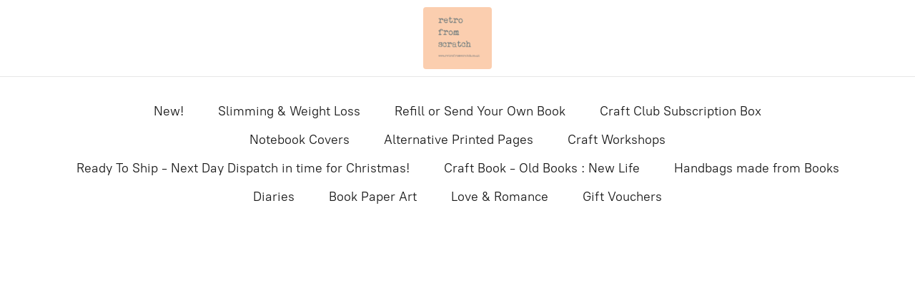

--- FILE ---
content_type: application/javascript;charset=utf-8
request_url: https://app.store.yola.com/categories.js?ownerid=14118756&jsonp=menu.fill
body_size: 1890
content:
menu.fill([{"id":122072507,"name":"New!","nameForUrl":"New!","link":"#!/New/c/122072507","slug":"new","dataLevel":1,"sub":null},{"id":35126312,"name":"Slimming & Weight Loss","nameForUrl":"Slimming & Weight Loss","link":"#!/Slimming-&-Weight-Loss/c/35126312","slug":"slimming--weight-loss","dataLevel":1,"sub":null},{"id":135115532,"name":"Refill or Send Your Own Book","nameForUrl":"Refill or Send Your Own Book","link":"#!/Refill-or-Send-Your-Own-Book/c/135115532","slug":"refill-or-send-your-own-book","dataLevel":1,"sub":null},{"id":173831746,"name":"Craft Club Subscription Box","nameForUrl":"Craft Club Subscription Box","link":"#!/Craft-Club-Subscription-Box/c/173831746","slug":"craft-club-subscription-box","dataLevel":1,"sub":null},{"id":29493412,"name":"Notebook Covers","nameForUrl":"Notebook Covers","link":"#!/Notebook-Covers/c/29493412","slug":"notebook-covers","dataLevel":1,"sub":[{"id":29493414,"name":"Disney Notebooks","nameForUrl":"Disney Notebooks","link":"#!/Disney-Notebooks/c/29493414","slug":"disney-notebooks","dataLevel":2,"sub":null},{"id":45519774,"name":"VHS, DVD & CD Covers","nameForUrl":"VHS, DVD & CD Covers","link":"#!/VHS-DVD-&-CD-Covers/c/45519774","slug":"vhs-dvd--cd-covers","dataLevel":2,"sub":null},{"id":29493431,"name":"Ladybird  Notebooks","nameForUrl":"Ladybird  Notebooks","link":"#!/Ladybird-Notebooks/c/29493431","slug":"ladybird-notebooks","dataLevel":2,"sub":[{"id":46417298,"name":"Well - Loved Tales","nameForUrl":"Well - Loved Tales","link":"#!/Well-Loved-Tales/c/46417298","slug":"well-loved-tales","dataLevel":3,"sub":null}]},{"id":29493434,"name":"Vintage & Retro Classics","nameForUrl":"Vintage & Retro Classics","link":"#!/Vintage-&-Retro-Classics/c/29493434","slug":"vintage--retro-classics","dataLevel":2,"sub":null},{"id":29493447,"name":"Hologram / 3D Notebooks","nameForUrl":"Hologram / 3D Notebooks","link":"#!/Hologram-3D-Notebooks/c/29493447","slug":"hologram-3d-notebooks","dataLevel":2,"sub":null},{"id":146826180,"name":"For the love of Dogs","nameForUrl":"For the love of Dogs","link":"#!/For-the-love-of-Dogs/c/146826180","slug":"for-the-love-of-dogs","dataLevel":2,"sub":null},{"id":29499367,"name":"Dr Seuss","nameForUrl":"Dr Seuss","link":"#!/Dr-Seuss/c/29499367","slug":"dr-seuss","dataLevel":2,"sub":null},{"id":29493436,"name":"Large (A4) Notebooks","nameForUrl":"Large (A4) Notebooks","link":"#!/Large-A4-Notebooks/c/29493436","slug":"large-a4-notebooks","dataLevel":2,"sub":null},{"id":29493438,"name":"Beatrix Potter Notebooks","nameForUrl":"Beatrix Potter Notebooks","link":"#!/Beatrix-Potter-Notebooks/c/29493438","slug":"beatrix-potter-notebooks","dataLevel":2,"sub":null},{"id":50450128,"name":"Thomas the Tank Engine","nameForUrl":"Thomas the Tank Engine","link":"#!/Thomas-the-Tank-Engine/c/50450128","slug":"thomas-the-tank-engine","dataLevel":2,"sub":null},{"id":48136471,"name":"Comic Books","nameForUrl":"Comic Books","link":"#!/Comic-Books/c/48136471","slug":"comic-books","dataLevel":2,"sub":null},{"id":46337215,"name":"Roald Dahl","nameForUrl":"Roald Dahl","link":"#!/Roald-Dahl/c/46337215","slug":"roald-dahl","dataLevel":2,"sub":null},{"id":29493448,"name":"Sci Fi / Marvel Notebooks","nameForUrl":"Sci Fi / Marvel Notebooks","link":"#!/Sci-Fi-Marvel-Notebooks/c/29493448","slug":"sci-fi-marvel-notebooks","dataLevel":2,"sub":null},{"id":29493444,"name":"Board Game Notebooks","nameForUrl":"Board Game Notebooks","link":"#!/Board-Game-Notebooks/c/29493444","slug":"board-game-notebooks","dataLevel":2,"sub":null},{"id":29493433,"name":"Harry Potter & Magical Notebooks","nameForUrl":"Harry Potter & Magical Notebooks","link":"#!/Harry-Potter-&-Magical-Notebooks/c/29493433","slug":"harry-potter--magical-notebooks","dataLevel":2,"sub":null},{"id":29493446,"name":"Enid Blyton Notebooks","nameForUrl":"Enid Blyton Notebooks","link":"#!/Enid-Blyton-Notebooks/c/29493446","slug":"enid-blyton-notebooks","dataLevel":2,"sub":null},{"id":29957330,"name":"Rupert the Bear Notebooks","nameForUrl":"Rupert the Bear Notebooks","link":"#!/Rupert-the-Bear-Notebooks/c/29957330","slug":"rupert-the-bear-notebooks","dataLevel":2,"sub":null},{"id":29493462,"name":"Mr Men","nameForUrl":"Mr Men","link":"#!/Mr-Men/c/29493462","slug":"mr-men","dataLevel":2,"sub":null},{"id":72298942,"name":"Winnie the Pooh","nameForUrl":"Winnie the Pooh","link":"#!/Winnie-the-Pooh/c/72298942","slug":"winnie-the-pooh","dataLevel":2,"sub":null},{"id":172645526,"name":"Sport","nameForUrl":"Sport","link":"#!/Sport/c/172645526","slug":"sport","dataLevel":2,"sub":null}]},{"id":29493470,"name":"Alternative Printed Pages","nameForUrl":"Alternative Printed Pages","link":"#!/Alternative-Printed-Pages/c/29493470","slug":"alternative-printed-pages","dataLevel":1,"sub":[{"id":30623054,"name":"Food Diaries","nameForUrl":"Food Diaries","link":"#!/Food-Diaries/c/30623054","slug":"food-diaries","dataLevel":2,"sub":null}]},{"id":31155113,"name":"Craft Workshops","nameForUrl":"Craft Workshops","link":"#!/Craft-Workshops/c/31155113","slug":"craft-workshops","dataLevel":1,"sub":null},{"id":40279685,"name":"Ready To Ship - Next Day Dispatch in time for Christmas!","nameForUrl":"Ready To Ship - Next Day Dispatch in time for Christmas!","link":"#!/Ready-To-Ship-Next-Day-Dispatch-in-time-for-Christmas/c/40279685","slug":"ready-to-ship-next-day-dispatch-in-time-for-christmas","dataLevel":1,"sub":null},{"id":186899013,"name":"Craft Book - Old Books : New Life","nameForUrl":"Craft Book - Old Books : New Life","link":"#!/Craft-Book-Old-Books-New-Life/c/186899013","slug":"craft-book-old-books-new-life","dataLevel":1,"sub":null},{"id":181388522,"name":"Handbags made from Books","nameForUrl":"Handbags made from Books","link":"#!/Handbags-made-from-Books/c/181388522","slug":"handbags-made-from-books","dataLevel":1,"sub":null},{"id":30330216,"name":"Diaries","nameForUrl":"Diaries","link":"#!/Diaries/c/30330216","slug":"diaries","dataLevel":1,"sub":null},{"id":29493429,"name":"Book Paper Art","nameForUrl":"Book Paper Art","link":"#!/Book-Paper-Art/c/29493429","slug":"book-paper-art","dataLevel":1,"sub":null},{"id":144900754,"name":"Love & Romance","nameForUrl":"Love & Romance","link":"#!/Love-&-Romance/c/144900754","slug":"love--romance","dataLevel":1,"sub":[{"id":29493443,"name":"Pens and Pencil Cases - Stationery Supplies","nameForUrl":"Pens and Pencil Cases - Stationery Supplies","link":"#!/Pens-and-Pencil-Cases-Stationery-Supplies/c/29493443","slug":"pens-and-pencil-cases-stationery-supplies","dataLevel":2,"sub":null}]},{"id":33611340,"name":"Gift Vouchers","nameForUrl":"Gift Vouchers","link":"#!/Gift-Vouchers/c/33611340","slug":"gift-vouchers","dataLevel":1,"sub":null}]);
